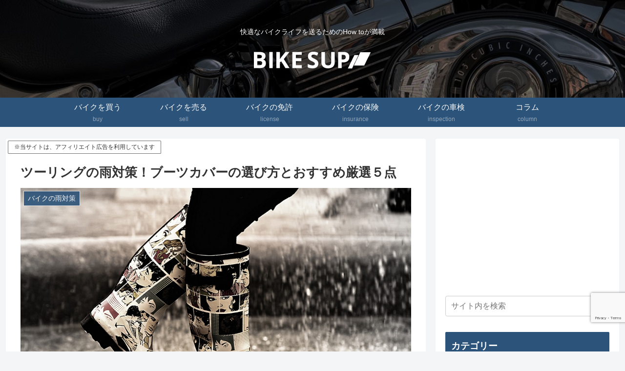

--- FILE ---
content_type: text/html; charset=utf-8
request_url: https://www.google.com/recaptcha/api2/anchor?ar=1&k=6Lfgh1EaAAAAAPljgPRiybUYjg_VnRHRkU62DDvO&co=aHR0cHM6Ly9iaWtlLXN1cC5jb206NDQz&hl=en&v=PoyoqOPhxBO7pBk68S4YbpHZ&size=invisible&anchor-ms=20000&execute-ms=30000&cb=t7c8mvyu5q3v
body_size: 48485
content:
<!DOCTYPE HTML><html dir="ltr" lang="en"><head><meta http-equiv="Content-Type" content="text/html; charset=UTF-8">
<meta http-equiv="X-UA-Compatible" content="IE=edge">
<title>reCAPTCHA</title>
<style type="text/css">
/* cyrillic-ext */
@font-face {
  font-family: 'Roboto';
  font-style: normal;
  font-weight: 400;
  font-stretch: 100%;
  src: url(//fonts.gstatic.com/s/roboto/v48/KFO7CnqEu92Fr1ME7kSn66aGLdTylUAMa3GUBHMdazTgWw.woff2) format('woff2');
  unicode-range: U+0460-052F, U+1C80-1C8A, U+20B4, U+2DE0-2DFF, U+A640-A69F, U+FE2E-FE2F;
}
/* cyrillic */
@font-face {
  font-family: 'Roboto';
  font-style: normal;
  font-weight: 400;
  font-stretch: 100%;
  src: url(//fonts.gstatic.com/s/roboto/v48/KFO7CnqEu92Fr1ME7kSn66aGLdTylUAMa3iUBHMdazTgWw.woff2) format('woff2');
  unicode-range: U+0301, U+0400-045F, U+0490-0491, U+04B0-04B1, U+2116;
}
/* greek-ext */
@font-face {
  font-family: 'Roboto';
  font-style: normal;
  font-weight: 400;
  font-stretch: 100%;
  src: url(//fonts.gstatic.com/s/roboto/v48/KFO7CnqEu92Fr1ME7kSn66aGLdTylUAMa3CUBHMdazTgWw.woff2) format('woff2');
  unicode-range: U+1F00-1FFF;
}
/* greek */
@font-face {
  font-family: 'Roboto';
  font-style: normal;
  font-weight: 400;
  font-stretch: 100%;
  src: url(//fonts.gstatic.com/s/roboto/v48/KFO7CnqEu92Fr1ME7kSn66aGLdTylUAMa3-UBHMdazTgWw.woff2) format('woff2');
  unicode-range: U+0370-0377, U+037A-037F, U+0384-038A, U+038C, U+038E-03A1, U+03A3-03FF;
}
/* math */
@font-face {
  font-family: 'Roboto';
  font-style: normal;
  font-weight: 400;
  font-stretch: 100%;
  src: url(//fonts.gstatic.com/s/roboto/v48/KFO7CnqEu92Fr1ME7kSn66aGLdTylUAMawCUBHMdazTgWw.woff2) format('woff2');
  unicode-range: U+0302-0303, U+0305, U+0307-0308, U+0310, U+0312, U+0315, U+031A, U+0326-0327, U+032C, U+032F-0330, U+0332-0333, U+0338, U+033A, U+0346, U+034D, U+0391-03A1, U+03A3-03A9, U+03B1-03C9, U+03D1, U+03D5-03D6, U+03F0-03F1, U+03F4-03F5, U+2016-2017, U+2034-2038, U+203C, U+2040, U+2043, U+2047, U+2050, U+2057, U+205F, U+2070-2071, U+2074-208E, U+2090-209C, U+20D0-20DC, U+20E1, U+20E5-20EF, U+2100-2112, U+2114-2115, U+2117-2121, U+2123-214F, U+2190, U+2192, U+2194-21AE, U+21B0-21E5, U+21F1-21F2, U+21F4-2211, U+2213-2214, U+2216-22FF, U+2308-230B, U+2310, U+2319, U+231C-2321, U+2336-237A, U+237C, U+2395, U+239B-23B7, U+23D0, U+23DC-23E1, U+2474-2475, U+25AF, U+25B3, U+25B7, U+25BD, U+25C1, U+25CA, U+25CC, U+25FB, U+266D-266F, U+27C0-27FF, U+2900-2AFF, U+2B0E-2B11, U+2B30-2B4C, U+2BFE, U+3030, U+FF5B, U+FF5D, U+1D400-1D7FF, U+1EE00-1EEFF;
}
/* symbols */
@font-face {
  font-family: 'Roboto';
  font-style: normal;
  font-weight: 400;
  font-stretch: 100%;
  src: url(//fonts.gstatic.com/s/roboto/v48/KFO7CnqEu92Fr1ME7kSn66aGLdTylUAMaxKUBHMdazTgWw.woff2) format('woff2');
  unicode-range: U+0001-000C, U+000E-001F, U+007F-009F, U+20DD-20E0, U+20E2-20E4, U+2150-218F, U+2190, U+2192, U+2194-2199, U+21AF, U+21E6-21F0, U+21F3, U+2218-2219, U+2299, U+22C4-22C6, U+2300-243F, U+2440-244A, U+2460-24FF, U+25A0-27BF, U+2800-28FF, U+2921-2922, U+2981, U+29BF, U+29EB, U+2B00-2BFF, U+4DC0-4DFF, U+FFF9-FFFB, U+10140-1018E, U+10190-1019C, U+101A0, U+101D0-101FD, U+102E0-102FB, U+10E60-10E7E, U+1D2C0-1D2D3, U+1D2E0-1D37F, U+1F000-1F0FF, U+1F100-1F1AD, U+1F1E6-1F1FF, U+1F30D-1F30F, U+1F315, U+1F31C, U+1F31E, U+1F320-1F32C, U+1F336, U+1F378, U+1F37D, U+1F382, U+1F393-1F39F, U+1F3A7-1F3A8, U+1F3AC-1F3AF, U+1F3C2, U+1F3C4-1F3C6, U+1F3CA-1F3CE, U+1F3D4-1F3E0, U+1F3ED, U+1F3F1-1F3F3, U+1F3F5-1F3F7, U+1F408, U+1F415, U+1F41F, U+1F426, U+1F43F, U+1F441-1F442, U+1F444, U+1F446-1F449, U+1F44C-1F44E, U+1F453, U+1F46A, U+1F47D, U+1F4A3, U+1F4B0, U+1F4B3, U+1F4B9, U+1F4BB, U+1F4BF, U+1F4C8-1F4CB, U+1F4D6, U+1F4DA, U+1F4DF, U+1F4E3-1F4E6, U+1F4EA-1F4ED, U+1F4F7, U+1F4F9-1F4FB, U+1F4FD-1F4FE, U+1F503, U+1F507-1F50B, U+1F50D, U+1F512-1F513, U+1F53E-1F54A, U+1F54F-1F5FA, U+1F610, U+1F650-1F67F, U+1F687, U+1F68D, U+1F691, U+1F694, U+1F698, U+1F6AD, U+1F6B2, U+1F6B9-1F6BA, U+1F6BC, U+1F6C6-1F6CF, U+1F6D3-1F6D7, U+1F6E0-1F6EA, U+1F6F0-1F6F3, U+1F6F7-1F6FC, U+1F700-1F7FF, U+1F800-1F80B, U+1F810-1F847, U+1F850-1F859, U+1F860-1F887, U+1F890-1F8AD, U+1F8B0-1F8BB, U+1F8C0-1F8C1, U+1F900-1F90B, U+1F93B, U+1F946, U+1F984, U+1F996, U+1F9E9, U+1FA00-1FA6F, U+1FA70-1FA7C, U+1FA80-1FA89, U+1FA8F-1FAC6, U+1FACE-1FADC, U+1FADF-1FAE9, U+1FAF0-1FAF8, U+1FB00-1FBFF;
}
/* vietnamese */
@font-face {
  font-family: 'Roboto';
  font-style: normal;
  font-weight: 400;
  font-stretch: 100%;
  src: url(//fonts.gstatic.com/s/roboto/v48/KFO7CnqEu92Fr1ME7kSn66aGLdTylUAMa3OUBHMdazTgWw.woff2) format('woff2');
  unicode-range: U+0102-0103, U+0110-0111, U+0128-0129, U+0168-0169, U+01A0-01A1, U+01AF-01B0, U+0300-0301, U+0303-0304, U+0308-0309, U+0323, U+0329, U+1EA0-1EF9, U+20AB;
}
/* latin-ext */
@font-face {
  font-family: 'Roboto';
  font-style: normal;
  font-weight: 400;
  font-stretch: 100%;
  src: url(//fonts.gstatic.com/s/roboto/v48/KFO7CnqEu92Fr1ME7kSn66aGLdTylUAMa3KUBHMdazTgWw.woff2) format('woff2');
  unicode-range: U+0100-02BA, U+02BD-02C5, U+02C7-02CC, U+02CE-02D7, U+02DD-02FF, U+0304, U+0308, U+0329, U+1D00-1DBF, U+1E00-1E9F, U+1EF2-1EFF, U+2020, U+20A0-20AB, U+20AD-20C0, U+2113, U+2C60-2C7F, U+A720-A7FF;
}
/* latin */
@font-face {
  font-family: 'Roboto';
  font-style: normal;
  font-weight: 400;
  font-stretch: 100%;
  src: url(//fonts.gstatic.com/s/roboto/v48/KFO7CnqEu92Fr1ME7kSn66aGLdTylUAMa3yUBHMdazQ.woff2) format('woff2');
  unicode-range: U+0000-00FF, U+0131, U+0152-0153, U+02BB-02BC, U+02C6, U+02DA, U+02DC, U+0304, U+0308, U+0329, U+2000-206F, U+20AC, U+2122, U+2191, U+2193, U+2212, U+2215, U+FEFF, U+FFFD;
}
/* cyrillic-ext */
@font-face {
  font-family: 'Roboto';
  font-style: normal;
  font-weight: 500;
  font-stretch: 100%;
  src: url(//fonts.gstatic.com/s/roboto/v48/KFO7CnqEu92Fr1ME7kSn66aGLdTylUAMa3GUBHMdazTgWw.woff2) format('woff2');
  unicode-range: U+0460-052F, U+1C80-1C8A, U+20B4, U+2DE0-2DFF, U+A640-A69F, U+FE2E-FE2F;
}
/* cyrillic */
@font-face {
  font-family: 'Roboto';
  font-style: normal;
  font-weight: 500;
  font-stretch: 100%;
  src: url(//fonts.gstatic.com/s/roboto/v48/KFO7CnqEu92Fr1ME7kSn66aGLdTylUAMa3iUBHMdazTgWw.woff2) format('woff2');
  unicode-range: U+0301, U+0400-045F, U+0490-0491, U+04B0-04B1, U+2116;
}
/* greek-ext */
@font-face {
  font-family: 'Roboto';
  font-style: normal;
  font-weight: 500;
  font-stretch: 100%;
  src: url(//fonts.gstatic.com/s/roboto/v48/KFO7CnqEu92Fr1ME7kSn66aGLdTylUAMa3CUBHMdazTgWw.woff2) format('woff2');
  unicode-range: U+1F00-1FFF;
}
/* greek */
@font-face {
  font-family: 'Roboto';
  font-style: normal;
  font-weight: 500;
  font-stretch: 100%;
  src: url(//fonts.gstatic.com/s/roboto/v48/KFO7CnqEu92Fr1ME7kSn66aGLdTylUAMa3-UBHMdazTgWw.woff2) format('woff2');
  unicode-range: U+0370-0377, U+037A-037F, U+0384-038A, U+038C, U+038E-03A1, U+03A3-03FF;
}
/* math */
@font-face {
  font-family: 'Roboto';
  font-style: normal;
  font-weight: 500;
  font-stretch: 100%;
  src: url(//fonts.gstatic.com/s/roboto/v48/KFO7CnqEu92Fr1ME7kSn66aGLdTylUAMawCUBHMdazTgWw.woff2) format('woff2');
  unicode-range: U+0302-0303, U+0305, U+0307-0308, U+0310, U+0312, U+0315, U+031A, U+0326-0327, U+032C, U+032F-0330, U+0332-0333, U+0338, U+033A, U+0346, U+034D, U+0391-03A1, U+03A3-03A9, U+03B1-03C9, U+03D1, U+03D5-03D6, U+03F0-03F1, U+03F4-03F5, U+2016-2017, U+2034-2038, U+203C, U+2040, U+2043, U+2047, U+2050, U+2057, U+205F, U+2070-2071, U+2074-208E, U+2090-209C, U+20D0-20DC, U+20E1, U+20E5-20EF, U+2100-2112, U+2114-2115, U+2117-2121, U+2123-214F, U+2190, U+2192, U+2194-21AE, U+21B0-21E5, U+21F1-21F2, U+21F4-2211, U+2213-2214, U+2216-22FF, U+2308-230B, U+2310, U+2319, U+231C-2321, U+2336-237A, U+237C, U+2395, U+239B-23B7, U+23D0, U+23DC-23E1, U+2474-2475, U+25AF, U+25B3, U+25B7, U+25BD, U+25C1, U+25CA, U+25CC, U+25FB, U+266D-266F, U+27C0-27FF, U+2900-2AFF, U+2B0E-2B11, U+2B30-2B4C, U+2BFE, U+3030, U+FF5B, U+FF5D, U+1D400-1D7FF, U+1EE00-1EEFF;
}
/* symbols */
@font-face {
  font-family: 'Roboto';
  font-style: normal;
  font-weight: 500;
  font-stretch: 100%;
  src: url(//fonts.gstatic.com/s/roboto/v48/KFO7CnqEu92Fr1ME7kSn66aGLdTylUAMaxKUBHMdazTgWw.woff2) format('woff2');
  unicode-range: U+0001-000C, U+000E-001F, U+007F-009F, U+20DD-20E0, U+20E2-20E4, U+2150-218F, U+2190, U+2192, U+2194-2199, U+21AF, U+21E6-21F0, U+21F3, U+2218-2219, U+2299, U+22C4-22C6, U+2300-243F, U+2440-244A, U+2460-24FF, U+25A0-27BF, U+2800-28FF, U+2921-2922, U+2981, U+29BF, U+29EB, U+2B00-2BFF, U+4DC0-4DFF, U+FFF9-FFFB, U+10140-1018E, U+10190-1019C, U+101A0, U+101D0-101FD, U+102E0-102FB, U+10E60-10E7E, U+1D2C0-1D2D3, U+1D2E0-1D37F, U+1F000-1F0FF, U+1F100-1F1AD, U+1F1E6-1F1FF, U+1F30D-1F30F, U+1F315, U+1F31C, U+1F31E, U+1F320-1F32C, U+1F336, U+1F378, U+1F37D, U+1F382, U+1F393-1F39F, U+1F3A7-1F3A8, U+1F3AC-1F3AF, U+1F3C2, U+1F3C4-1F3C6, U+1F3CA-1F3CE, U+1F3D4-1F3E0, U+1F3ED, U+1F3F1-1F3F3, U+1F3F5-1F3F7, U+1F408, U+1F415, U+1F41F, U+1F426, U+1F43F, U+1F441-1F442, U+1F444, U+1F446-1F449, U+1F44C-1F44E, U+1F453, U+1F46A, U+1F47D, U+1F4A3, U+1F4B0, U+1F4B3, U+1F4B9, U+1F4BB, U+1F4BF, U+1F4C8-1F4CB, U+1F4D6, U+1F4DA, U+1F4DF, U+1F4E3-1F4E6, U+1F4EA-1F4ED, U+1F4F7, U+1F4F9-1F4FB, U+1F4FD-1F4FE, U+1F503, U+1F507-1F50B, U+1F50D, U+1F512-1F513, U+1F53E-1F54A, U+1F54F-1F5FA, U+1F610, U+1F650-1F67F, U+1F687, U+1F68D, U+1F691, U+1F694, U+1F698, U+1F6AD, U+1F6B2, U+1F6B9-1F6BA, U+1F6BC, U+1F6C6-1F6CF, U+1F6D3-1F6D7, U+1F6E0-1F6EA, U+1F6F0-1F6F3, U+1F6F7-1F6FC, U+1F700-1F7FF, U+1F800-1F80B, U+1F810-1F847, U+1F850-1F859, U+1F860-1F887, U+1F890-1F8AD, U+1F8B0-1F8BB, U+1F8C0-1F8C1, U+1F900-1F90B, U+1F93B, U+1F946, U+1F984, U+1F996, U+1F9E9, U+1FA00-1FA6F, U+1FA70-1FA7C, U+1FA80-1FA89, U+1FA8F-1FAC6, U+1FACE-1FADC, U+1FADF-1FAE9, U+1FAF0-1FAF8, U+1FB00-1FBFF;
}
/* vietnamese */
@font-face {
  font-family: 'Roboto';
  font-style: normal;
  font-weight: 500;
  font-stretch: 100%;
  src: url(//fonts.gstatic.com/s/roboto/v48/KFO7CnqEu92Fr1ME7kSn66aGLdTylUAMa3OUBHMdazTgWw.woff2) format('woff2');
  unicode-range: U+0102-0103, U+0110-0111, U+0128-0129, U+0168-0169, U+01A0-01A1, U+01AF-01B0, U+0300-0301, U+0303-0304, U+0308-0309, U+0323, U+0329, U+1EA0-1EF9, U+20AB;
}
/* latin-ext */
@font-face {
  font-family: 'Roboto';
  font-style: normal;
  font-weight: 500;
  font-stretch: 100%;
  src: url(//fonts.gstatic.com/s/roboto/v48/KFO7CnqEu92Fr1ME7kSn66aGLdTylUAMa3KUBHMdazTgWw.woff2) format('woff2');
  unicode-range: U+0100-02BA, U+02BD-02C5, U+02C7-02CC, U+02CE-02D7, U+02DD-02FF, U+0304, U+0308, U+0329, U+1D00-1DBF, U+1E00-1E9F, U+1EF2-1EFF, U+2020, U+20A0-20AB, U+20AD-20C0, U+2113, U+2C60-2C7F, U+A720-A7FF;
}
/* latin */
@font-face {
  font-family: 'Roboto';
  font-style: normal;
  font-weight: 500;
  font-stretch: 100%;
  src: url(//fonts.gstatic.com/s/roboto/v48/KFO7CnqEu92Fr1ME7kSn66aGLdTylUAMa3yUBHMdazQ.woff2) format('woff2');
  unicode-range: U+0000-00FF, U+0131, U+0152-0153, U+02BB-02BC, U+02C6, U+02DA, U+02DC, U+0304, U+0308, U+0329, U+2000-206F, U+20AC, U+2122, U+2191, U+2193, U+2212, U+2215, U+FEFF, U+FFFD;
}
/* cyrillic-ext */
@font-face {
  font-family: 'Roboto';
  font-style: normal;
  font-weight: 900;
  font-stretch: 100%;
  src: url(//fonts.gstatic.com/s/roboto/v48/KFO7CnqEu92Fr1ME7kSn66aGLdTylUAMa3GUBHMdazTgWw.woff2) format('woff2');
  unicode-range: U+0460-052F, U+1C80-1C8A, U+20B4, U+2DE0-2DFF, U+A640-A69F, U+FE2E-FE2F;
}
/* cyrillic */
@font-face {
  font-family: 'Roboto';
  font-style: normal;
  font-weight: 900;
  font-stretch: 100%;
  src: url(//fonts.gstatic.com/s/roboto/v48/KFO7CnqEu92Fr1ME7kSn66aGLdTylUAMa3iUBHMdazTgWw.woff2) format('woff2');
  unicode-range: U+0301, U+0400-045F, U+0490-0491, U+04B0-04B1, U+2116;
}
/* greek-ext */
@font-face {
  font-family: 'Roboto';
  font-style: normal;
  font-weight: 900;
  font-stretch: 100%;
  src: url(//fonts.gstatic.com/s/roboto/v48/KFO7CnqEu92Fr1ME7kSn66aGLdTylUAMa3CUBHMdazTgWw.woff2) format('woff2');
  unicode-range: U+1F00-1FFF;
}
/* greek */
@font-face {
  font-family: 'Roboto';
  font-style: normal;
  font-weight: 900;
  font-stretch: 100%;
  src: url(//fonts.gstatic.com/s/roboto/v48/KFO7CnqEu92Fr1ME7kSn66aGLdTylUAMa3-UBHMdazTgWw.woff2) format('woff2');
  unicode-range: U+0370-0377, U+037A-037F, U+0384-038A, U+038C, U+038E-03A1, U+03A3-03FF;
}
/* math */
@font-face {
  font-family: 'Roboto';
  font-style: normal;
  font-weight: 900;
  font-stretch: 100%;
  src: url(//fonts.gstatic.com/s/roboto/v48/KFO7CnqEu92Fr1ME7kSn66aGLdTylUAMawCUBHMdazTgWw.woff2) format('woff2');
  unicode-range: U+0302-0303, U+0305, U+0307-0308, U+0310, U+0312, U+0315, U+031A, U+0326-0327, U+032C, U+032F-0330, U+0332-0333, U+0338, U+033A, U+0346, U+034D, U+0391-03A1, U+03A3-03A9, U+03B1-03C9, U+03D1, U+03D5-03D6, U+03F0-03F1, U+03F4-03F5, U+2016-2017, U+2034-2038, U+203C, U+2040, U+2043, U+2047, U+2050, U+2057, U+205F, U+2070-2071, U+2074-208E, U+2090-209C, U+20D0-20DC, U+20E1, U+20E5-20EF, U+2100-2112, U+2114-2115, U+2117-2121, U+2123-214F, U+2190, U+2192, U+2194-21AE, U+21B0-21E5, U+21F1-21F2, U+21F4-2211, U+2213-2214, U+2216-22FF, U+2308-230B, U+2310, U+2319, U+231C-2321, U+2336-237A, U+237C, U+2395, U+239B-23B7, U+23D0, U+23DC-23E1, U+2474-2475, U+25AF, U+25B3, U+25B7, U+25BD, U+25C1, U+25CA, U+25CC, U+25FB, U+266D-266F, U+27C0-27FF, U+2900-2AFF, U+2B0E-2B11, U+2B30-2B4C, U+2BFE, U+3030, U+FF5B, U+FF5D, U+1D400-1D7FF, U+1EE00-1EEFF;
}
/* symbols */
@font-face {
  font-family: 'Roboto';
  font-style: normal;
  font-weight: 900;
  font-stretch: 100%;
  src: url(//fonts.gstatic.com/s/roboto/v48/KFO7CnqEu92Fr1ME7kSn66aGLdTylUAMaxKUBHMdazTgWw.woff2) format('woff2');
  unicode-range: U+0001-000C, U+000E-001F, U+007F-009F, U+20DD-20E0, U+20E2-20E4, U+2150-218F, U+2190, U+2192, U+2194-2199, U+21AF, U+21E6-21F0, U+21F3, U+2218-2219, U+2299, U+22C4-22C6, U+2300-243F, U+2440-244A, U+2460-24FF, U+25A0-27BF, U+2800-28FF, U+2921-2922, U+2981, U+29BF, U+29EB, U+2B00-2BFF, U+4DC0-4DFF, U+FFF9-FFFB, U+10140-1018E, U+10190-1019C, U+101A0, U+101D0-101FD, U+102E0-102FB, U+10E60-10E7E, U+1D2C0-1D2D3, U+1D2E0-1D37F, U+1F000-1F0FF, U+1F100-1F1AD, U+1F1E6-1F1FF, U+1F30D-1F30F, U+1F315, U+1F31C, U+1F31E, U+1F320-1F32C, U+1F336, U+1F378, U+1F37D, U+1F382, U+1F393-1F39F, U+1F3A7-1F3A8, U+1F3AC-1F3AF, U+1F3C2, U+1F3C4-1F3C6, U+1F3CA-1F3CE, U+1F3D4-1F3E0, U+1F3ED, U+1F3F1-1F3F3, U+1F3F5-1F3F7, U+1F408, U+1F415, U+1F41F, U+1F426, U+1F43F, U+1F441-1F442, U+1F444, U+1F446-1F449, U+1F44C-1F44E, U+1F453, U+1F46A, U+1F47D, U+1F4A3, U+1F4B0, U+1F4B3, U+1F4B9, U+1F4BB, U+1F4BF, U+1F4C8-1F4CB, U+1F4D6, U+1F4DA, U+1F4DF, U+1F4E3-1F4E6, U+1F4EA-1F4ED, U+1F4F7, U+1F4F9-1F4FB, U+1F4FD-1F4FE, U+1F503, U+1F507-1F50B, U+1F50D, U+1F512-1F513, U+1F53E-1F54A, U+1F54F-1F5FA, U+1F610, U+1F650-1F67F, U+1F687, U+1F68D, U+1F691, U+1F694, U+1F698, U+1F6AD, U+1F6B2, U+1F6B9-1F6BA, U+1F6BC, U+1F6C6-1F6CF, U+1F6D3-1F6D7, U+1F6E0-1F6EA, U+1F6F0-1F6F3, U+1F6F7-1F6FC, U+1F700-1F7FF, U+1F800-1F80B, U+1F810-1F847, U+1F850-1F859, U+1F860-1F887, U+1F890-1F8AD, U+1F8B0-1F8BB, U+1F8C0-1F8C1, U+1F900-1F90B, U+1F93B, U+1F946, U+1F984, U+1F996, U+1F9E9, U+1FA00-1FA6F, U+1FA70-1FA7C, U+1FA80-1FA89, U+1FA8F-1FAC6, U+1FACE-1FADC, U+1FADF-1FAE9, U+1FAF0-1FAF8, U+1FB00-1FBFF;
}
/* vietnamese */
@font-face {
  font-family: 'Roboto';
  font-style: normal;
  font-weight: 900;
  font-stretch: 100%;
  src: url(//fonts.gstatic.com/s/roboto/v48/KFO7CnqEu92Fr1ME7kSn66aGLdTylUAMa3OUBHMdazTgWw.woff2) format('woff2');
  unicode-range: U+0102-0103, U+0110-0111, U+0128-0129, U+0168-0169, U+01A0-01A1, U+01AF-01B0, U+0300-0301, U+0303-0304, U+0308-0309, U+0323, U+0329, U+1EA0-1EF9, U+20AB;
}
/* latin-ext */
@font-face {
  font-family: 'Roboto';
  font-style: normal;
  font-weight: 900;
  font-stretch: 100%;
  src: url(//fonts.gstatic.com/s/roboto/v48/KFO7CnqEu92Fr1ME7kSn66aGLdTylUAMa3KUBHMdazTgWw.woff2) format('woff2');
  unicode-range: U+0100-02BA, U+02BD-02C5, U+02C7-02CC, U+02CE-02D7, U+02DD-02FF, U+0304, U+0308, U+0329, U+1D00-1DBF, U+1E00-1E9F, U+1EF2-1EFF, U+2020, U+20A0-20AB, U+20AD-20C0, U+2113, U+2C60-2C7F, U+A720-A7FF;
}
/* latin */
@font-face {
  font-family: 'Roboto';
  font-style: normal;
  font-weight: 900;
  font-stretch: 100%;
  src: url(//fonts.gstatic.com/s/roboto/v48/KFO7CnqEu92Fr1ME7kSn66aGLdTylUAMa3yUBHMdazQ.woff2) format('woff2');
  unicode-range: U+0000-00FF, U+0131, U+0152-0153, U+02BB-02BC, U+02C6, U+02DA, U+02DC, U+0304, U+0308, U+0329, U+2000-206F, U+20AC, U+2122, U+2191, U+2193, U+2212, U+2215, U+FEFF, U+FFFD;
}

</style>
<link rel="stylesheet" type="text/css" href="https://www.gstatic.com/recaptcha/releases/PoyoqOPhxBO7pBk68S4YbpHZ/styles__ltr.css">
<script nonce="uXRUAiLy1PJzfqeYmGrnyA" type="text/javascript">window['__recaptcha_api'] = 'https://www.google.com/recaptcha/api2/';</script>
<script type="text/javascript" src="https://www.gstatic.com/recaptcha/releases/PoyoqOPhxBO7pBk68S4YbpHZ/recaptcha__en.js" nonce="uXRUAiLy1PJzfqeYmGrnyA">
      
    </script></head>
<body><div id="rc-anchor-alert" class="rc-anchor-alert"></div>
<input type="hidden" id="recaptcha-token" value="[base64]">
<script type="text/javascript" nonce="uXRUAiLy1PJzfqeYmGrnyA">
      recaptcha.anchor.Main.init("[\x22ainput\x22,[\x22bgdata\x22,\x22\x22,\[base64]/[base64]/[base64]/[base64]/[base64]/[base64]/KGcoTywyNTMsTy5PKSxVRyhPLEMpKTpnKE8sMjUzLEMpLE8pKSxsKSksTykpfSxieT1mdW5jdGlvbihDLE8sdSxsKXtmb3IobD0odT1SKEMpLDApO08+MDtPLS0pbD1sPDw4fFooQyk7ZyhDLHUsbCl9LFVHPWZ1bmN0aW9uKEMsTyl7Qy5pLmxlbmd0aD4xMDQ/[base64]/[base64]/[base64]/[base64]/[base64]/[base64]/[base64]\\u003d\x22,\[base64]\\u003d\x22,\x22w5rCpcOwCsK4w6TCsyXCpB/CrG8XeMKbXiE4w4vClQpYUcO2wprCm2LDvRoSwrN6woAXF0HCoE7DuUHDgjPDi1LDrQXCtMO+wrcpw7ZQw6XCtn1KwptJwqXCunXCj8KDw57DosO/[base64]/Ch8KjTsKrw7nCkcK+KcK6wprCsMOCQMOYY8KIw4jDkMOJwo0iw5cvwoXDpn0DwqjCnQTDlsKVwqJYw6jCrMOSXXzCmMOxGTfDl2vCq8KwPDPCgMOTw4XDrlQIwpxvw7FrIsK1AGRVfiUhw6djwrPDkwU/[base64]/w7tTw4pKOCYDw4zDiMKyS8OAXMKXwqhpwrnDn0vDksKuHAzDpwzCoMO+w6VhBDrDg0Niwo4Rw6U6HlzDosOUw7J/InvCtMK/QBfDplwYwpnCuiLCp3/DngsowoTDuQvDrD99EGhiw6bCjC/CvsKDaQNgQsOVDVXCncO/w6XDjRzCncKmfnlPw6JrwplLXRfCnjHDncO0w5Q7w6bChzvDgAhxwpfDgwl7FHgwwqAVworDoMORw4M2w5dzYcOMekAyPQJvQmnCu8Kew6oPwoIIw57DhsOnFsKqb8KePV/Cu2HDjcOffw0dOXxew4duBW7Dm8KMQ8K/wojDt0rCncK4wpnDkcKDwp3Dnz7CicKTQEzDicKjwo7DsMKww4rDncOrNi7CkG7DhMOFw7HCj8OZccKCw4DDu0gUPBM9SMO2f2t8DcO4KMOdFEt/wqbCs8OyUMKfQUoAwqbDgEM/wpMCCsKUwpTCu30Mw4k6AMKNw6vCucOMw5/CjMKPAsK5UwZEMQPDpsO7w5g+wo9jaWczw6rDjX7DgsK+w5zChMO0wqjCoMOYwokAfMKBRg/Cl1rDhMOXwr9aBcKvK3bCtCfDusORw5jDmsKhXSfCh8KzFT3CrlQjRMOAwovDmcKRw5owA1dbV2fCtsKMw4Q4QsOzJnnDtsKrSGjCscO5w5p2VsKJIMK8Y8KOKsKrwrRPwr/Cuh4Lwp17w6vDkTRBw7vCm0wmwonDk1FBDsO8wphDw6HDu37CpG0pwqfCh8OFw7jCs8KTw7pcMFtUWm/CiBB7ecK1eUzDl8OZVzIqXMKfwpEpOREIX8OKw6zDmjTDnsK2bcOzeMOjD8KKw4YvaQIMeQ8ZUTBPwonDo3kdDnJwwrxFw5g3w6vDuRgEbRRADVXDh8K/w75zewM0DsOhwoXDphLDmcOdPE/DuCdSPRFpwo7CmBAewoExTHLCpsO8woLCnEzDmS/DtQM7wrHDhsKHw5IVw6FkRBvCr8KmwrfDp8OIccOwNsOtw5Fkw74OXzzCncKZwpnCgAQFfHHCtsK3SMOuwr5KwpfCkXhxQ8O/FMKPTnXCnEJfGkrDn1DDrsOmw4o6QsKbYsKPw7lvIsKED8ONw4LDrVbCi8OUw4IKSsOTZw8uOsOpw6/CksOgw5TClgBcw6Q4wrvCj0orGhB5w6LCsizDqGElYGFbNC9dw5PDuyNQPCZ/cMKDw4gFw6rClMOIZsOvw6BwDMKFJsK4bHVbw4fDmiDDqsKKwpnCmibDiGvDiGw9ah0TeEocDcKywp5Gw4taCxYsw6fDpx0bw6zCi0h6wpMdABXCikUlw5/Cl8O4w75CEVrCl2bDrsOdHsKowrPDhGs+I8K+wrbDosKtK2EmwpDCpsOxTMORwpvDqgrDjU8YVsK+wp3DuMO1YsKUwrVQw4AeJ0/CqsK3ETw/Px7CogfDo8KNwoTCl8O7w5LCs8OxWsKtwqjDvUfCnQ3Dhl8xwqvDocKGdMK1EMKgEkIDwpg0wqQibg7Dgw9UwpzCrTDChWoowoXChzrDnkVGw4LDh2YMw5AKw7bDhDbCnDktw7DClmNLPkNpc3rDrD9hOsOYTh/CjcK+WsOOwr5vCMKvwqzCoMOew6bCsBfCh2wsGmEScGt8w7/Dmw0YZjLCjStqwqLCk8Khw5tAF8K8wqTCr19yXcKyFG7CiVXCqx0rwqPCucO9OAhJwprDgmzDpMKOH8KNw4ZKw6cnwopeSMK7BcO/[base64]/JC9+w73CisKmw7PCkwnCqD7CkkzCp0TCvSNRV8OsA3FxC8KpwojDtAcew4bCpQ7DhsKpJsKXPnPDr8Kaw5rCmzTDjzUAw5zCuRIndWV1wqNILsO7MMKpw4jCt0TCu0bCnsK/[base64]/w4hIawEkw65ww4HDgsK6wojDl8Klwr86w5pbT2zDgMK0w5HDrlTClcOnRMKgw47Ct8KCc8KfNMOAcibCosKTS1nChMKcFsOqNX3DtsO1NMOaw44KAsKLw5vCty5swr87PRAYwqjCs1DDtcO/w67DgMK1H1xTwr7DrsOtwq/[base64]/GHzDoiDCrWnCilPCs8OqDybDvMOBQcKsw6ElXMO0Lg/DqsKiHQkCcsKoFS9Gw4pFRMK8YjbDiMOWwqnChAFJBMKJQTsSwr9Ew7XClMOwMsKKZsOSw55iwprDqMKLw4XCpyIQDcOVw7lfwq/DrAIZw4fCjmHCrMK/[base64]/[base64]/WMKDw4HDmSc+C8OqwofCvhJ8P8O0w5okw4sTwrLDjQbCtDtyMcKCw64sw6Flw7F2f8KwcTrChcOow5xOc8O2bMKIEBjDhsKacEIBw7gfwojCoMKYVnHCm8OjcMODXsKLW8OUb8K5K8OhwpPCiApBwp17U8OyEMKRwrpDw7RwQ8KkTMKRRMOwIsKiw50/[base64]/HSPDtjfCmsObw7zDjMK0w7xrXkBEwrHDrTzCgsK0WyFSwoTChsKow5MabFwWw77CmgXCrcOKw45zasKXH8KbwrLDtynDgcOrwr8DwrI7EsKqw6Y/TsKVwofCssKfwpTCuG7DmcKEwphkwqhIwp1NfsOcw51awpPDiSx4X2jDhsOyw6A5WwMXw7bDoDLCvsO8w4IEw47CthDDig8/U3XDhwrDnG50GnjDvhTCisKnwpjCisKmw6MqYsK5e8Ohw6jCji3Cv0TDmSPDjD/CuXLCn8ODw5VbwqBVw45hZifCrMOCwrDDucKiw4fCiH/DjcK4w6ZOPhsrwqkgwoEzZhzCnMOuw7YuwrYmMxPDm8O7YMKzc3kpwrcLNGrChcKPwq/[base64]/CrHXDtsO0BE3Ci8KUKcKHMMOSw7/DhyNSJMKowpbDnsKNO8ONwrsXw7/CmxIEw6g5c8KUwqbCucOeZsOXaErCkW8SXCFWEALDgTjChMKvW3g2wpXDuHh5wp/DlcKow7bDp8O4BkrDuzPCti3CrE5oAMKEIwxlw7HCt8OCHsKBO04PSMKQw7oVw5/DnMOYeMKyKmnDgwvChMKbNsO1JsKww5sQw5vClhgIf8K4w445woZUwohzw4B0w5IIw7nDgcKsQnrDp0ljbQ/DlEzCkD4rVWAqwo8ww5DDvsOxwp4IDcKWGEdkPsOiGsKSesKjw4BAwrFUS8O3W1phwrfCvMOrwrPCoT54cUPCs0Ekf8KmNUvCq0jDoiLCh8Kze8Oew57Cg8OQeMOnXmzCs8OlwpxQw4UNZMOTwr/DgzrCn8KrTAhMwpQ5wpTDjAfCqxjDoGwSwrNQIhLCosOjwqLDl8KQVcOCwpXCuT/Dphl9fxzCljItMx5/[base64]/Cm8Opw4lMw7/[base64]/Cnz7DpFohwrFLwrp4w5zCjyPDsRTCtsO4PHvConTCs8KYL8KGNCtvCiTDq2ctw4/CkMKxw6DDlMOOw6bDsjfCrkfDoFfDvxnDosKAQMKcwr4kwpZfb21bwo/[base64]/DocKdN8OGfcKpQioBw609woPDicOTwrJUMsOWwowYVcOew5cXwpYxfRMTw5/[base64]/CiDxjR8KUw5PCkcORwpfDnMOVZcOjwofDtMOsw53DkyljecOgMzrDicKVw7RTw77DpsOOPMKDazXDoAnClExDw6fClcKzwqFPcU0SPsKHGEzCt8OgwoTCpntlX8OpVGbDtipDw73CtMKqaQLDi2xfw6rCvCjChjZ5DlLChDUMA0UnI8KWw7bCgQjCiMKYQj9bwpd/wrbDpEMEQcOePjjDonYdw6HDqH8ibcOwwoTCkT5FXCXClcKnCxU3UFrDo3h2w7pNw5IRIUJGwrp/AMOJc8KlGhY3JmB+w4HDksKqdWjDinYqZ3fCumFnHMKAG8K6wpNsX2oxw74Aw4DCgBzChcK6wqtjVkzDqsK5eXDCrQACw5tSHhxGFShxwpDDg8OHw5/[base64]/CqQkNDjjCq8OgRCgwwpNjwr1kwq/[base64]/w51Gw5PDvcKFLcK4SgEHNMKEwpw4O1oTfV/Di8Ogw60hw4DDqCTDkBYUUWp5wqBkworDtsOiwqEWwpTCrCrCsMKkMMOtw7rCi8OQdCrCpCvDnMOaw68jRj4xw7oMwpguw4HCn3DDnC8JA8KDRA5Qw7bChzHCrsK0MMKvIcKqAsKgw7XCocKow5JfGxx3w4bDjsOvw67Dn8K5w4k1Y8KTZ8KFw7B8w5/[base64]/DgChzbG4tAcOFw7k5w63Cn3LDuQzDq8O3wrjDkj/[base64]/Cm0YnWMOew6NXwrHDtzJYw7rClT8qScKXXcKUH8O/C8OGN2zDhwd6w7rCrxHDqTJYZcKUw5oKwpPCvsOnWsOSJlHDssOpZcObU8Kmw57Ds8KhLE5Mc8Ozw5bConDCk3QDwpIoaMKnwr7CsMKqNxcOM8O9w4nDsDc0Z8K0wrTDo0PCq8Osw5xyJ3MBwqzDg1HCvcONw7x4wpHDuMK/[base64]/DtGfCqWjCrWDCmcOMCMOkwonCs8K1wrvDuMOZwq3DiBd8dsO/R27CrTAnw4bDr2V5w7Y/[base64]/CrMKwYMObG8Ofwr89fMOhw7Z4GsKiwoIHPRoUD3ccb2E0V8O5HlbCrh7CigoewrxuwpzCj8OpL00swoVhZMK1wq/Dl8Kyw7DCkMO9w6/Dl8OSEMKsw7otwpXCllTCmcOfbMOPbMOAUwHDuhFOw78Jc8OBwqrCu25Twrg7GMK/ED3DgMOFw45Rwo3CgGsIw47DpV1Yw6LDhDItwqEFw6d8CDbClMO+DsOZw5d/wo/ChcO/w7LDgnrDksOqTcKAw67DqsK5WMO5wrPCkULDrsOzOmrDikUGWsOdwpbCqMKgLRlew6VbwrAiM1IaaMOHwrDDmcKHwq7CklXCnMOYw5RFDjbCocKSQcKCwp/Cli0fwrrCucOVwrwyCMOPwqNRbsKjODvCu8OEBx7DnWzCoi7ClgzDscOdw5c3w6rDtBZIPiQaw5LDiEnDizolOWUwD8OKesKERFjDoMOHF0cbID/Dv2fDvMO3w6MnwrbDqMKgw7Enw5ktw7jCsw7DtMKqYXHCrHzCrkI+w4rDgMKew4p/[base64]/Co8OeXcOLw58qw6Apw4J8w54dPMOeRwIQwqlrw4XCgsONUGwfw4DCuzY9AsK8w4DCi8Ocw7APQG3CnsKhYMOSGRvDqgzDj0vClcK4FjjDri3CrwnDlMOaworCnG01UVYufHFZVMKTO8K2w5rDvz7DgVALw4fCnERHPX3Dsi7DksKbwobDgXQ4VsKlwr4ow7syw7/Dk8KKwrNCZsOoIjYiwqJhw4bCqcO6eTJxFyUcw7ZawqIFwp/CpGnCtsOOwoguIsK7worChUjCsRrDtcKIYkzDth05BjzDgMOCcig8OgLDscOECBRkVcO1w7NIHcOkw7fCjxHDk1Rww6MgY0Riw6s8Wn/DjXfCtCrDg8O6w6vChCUwJFvCilYew6DCpMK2f0tvHE3DihUoesKpwrHCpErCtxnCjMOawqvDtRvDiVnCgMOkwofCp8KyasO9wr0pGWsHeGTCi1zDpmtew4jCuMO9WABkEcOYwpHCo2/[base64]/[base64]/DvcOcfGnDlcKbwoZoYcKZw5wTwpTDtFXCpcOjOQhrO3UtZcKbH2IEw5/DkD/DuCnDn27ClMOuwpjCmlBmeywzwpjDklFdwoxTw5EuI8KjZljDksKeacKawrVIacOaw6bCgMKjfz/Ck8OYwqtfw6XDvcO2ZS4RJsKdwqPDn8K7wpIYJ0RpDRVAwqjCrMKMwofDvMKETMORKsOcwpzDicOQflJswpdNw4N3cHFXw4rCpz/DgiNPdsOPw4tGJQopwrjCucOCG2LDtkkATGBkVsK9P8KFw7rDmMK0wrcCMcKRw7bDpsOsw6kCLXxyX8K9w4UyQcO3XkzCon/DlgIcc8O8wp3DiA8vMH8GwqTCg18OwrPDmm4waX8zDcOaXwhtw6vCqUHDlsKvZMO7w6vCkXpUwqhKUEwAdgrCnsOkw6B4wrHDvsODJVN9b8KDNA/Cn3XDqMKuYFx1FWPCncO2CBJpIxoOw78Ww7/DvBPDtcO1P8OUXU3DtcOnNRTDi8KcI0Azw5TCj0fDj8Ofw4bDgcKswpAsw4LDicOJJQbDnk3CjmkAwoRpwrPCuSxCw6PCoCPCsjF9w5TDmgg0LsKDwovCjn7DrxxpwpAaw7vCisK8w6NBL11zBMK3BMK/[base64]/DhlPCi8KBSRxhwoNdWcOAa8KDwqkZbcKlwpY2w7ByHHcxw68gw6EVecOCNk7Csi7CrzhEw6TDqsK6wp3CmMO6w4DDkgbCs3/DmcKERcOJw4TCgMKsEsKww7bCkTlzwqU/HcKkw70pw6xGwqTCqsOsMMKPwrBEwrwHSgXDhMOzwoTDsjwFwozDs8OmFMOKwqJkwoDDlljDosKkw4HDucKhPgfDrybDjMOhw4k7wrfDp8KEwqNNwoMxDX7DlUzCklvCpsOJOcKvw4wfEhjDjsOtwrtVCDnDpcKmw4LCjw/Cs8OCw7TDgsOwM0JZTsKYKy7Cs8Oiw5YCMcK5w7J1wrUQw5rCk8ODH0XCncKzagg8a8OCw6B3T19BF0LDjX3Dl3oGwqpkwqJ5BzgZLMOUw5dlUw/ClA/[base64]/Co8OkwpDCjcK5LkLDm03DrMO7MMK2w6MmU0g4czHDv0pxwp3DvlhHQsOGwrzCh8OaUAYTwo4iwobDpwrDtmshwr81QMOaAC1/w6jDtlbCihBScDvClTRhDsKJEMOHw4HDuV0YwrdEasOrw7TCkcK+BcK5w4DDtcKnw7QZw6UIYcKRwozCosKqIgFbRcO+S8O4OcO3wppGBnxXw4ovw4wAcD0nACvDqE1kDsKHYXcsVXgMwo5wHsKRw7vCv8OOHBcTwowXKsK/[base64]/DkSrDtm5ceG3Dqz0IPGkww4/CjgDDihrDjVjChcOiwozDusOBMMOFDsOKwqBRR3FgfMK1w5PCucKUQcOzNXFxKMORw4YZw5HDtkRiwrjDtsOiwpg/wrFYw7fCoyzChmjDqkLCi8KZesKSSDp1wonDgVbDmRECeG7CrhvDusONwo7Dr8O5QVxuwqTDvcK3Y2/[base64]/Cph9lwovDk8KnPAMaBRVTw4sEwrHDnVYwVcOYcC4Bw4/ClsOkfcOlGFHChMKMBsK8w53DhsOPExdSQwgPw4DCgk4Vw5XDscKow7nCncOXQBLDnlMvR3QDwpDDjcKlaGllwp/Cg8KQQEo2TMKxPj5qw7gRwqpnA8Oqw6pywqLCsCTChcKDN8OqUQUACx4wR8ONwq1OccOLw6UbwqsdOEM1wqvCsXZMworDgX7DkcKmHcK/wr9hTcKkPMOABcO3worDhShRwqvCnMKsw4M5w7bCisOdw4bClAbChMOUw6k7Li/DisOVZS5oFsOZw4sQw5ESLSlrwosRwr5oXhXDqhE4EsKzSMOXecKhw5wCw5AUw4jDsWpzE2/DsWlMw4xVV3tIDsK5wrXDnwsbOU/Ct3jDo8OEIcObwqPDq8O+dhYTOxlXWTXDgkrCs3vDj1oEw5VrwpVQwpNnDTZoBsOsdRInwrdmDijDlsKxT2/Cv8OST8K2asO8wpXCn8Kjwo8Uw6tLwr8YXsOAUsOqw4nDgMOUwrY5KMKvw5AVwrXCoMOIE8Omwp1mw7EKDl1OBCcvwr7Cr8KSccKvw4EAw5zCnsKDIsOhw7/CvxjCkw/[base64]/QUPDnTNtdBrCnRvDtMO9wo7CqiPCicKAw7TDrU7CgCTCsGAtWsOJF2I/PUDDjSBpcnEYw6nCssO6D3FcdDrCjsKYwoAqI3ItWAvCmsOewp7CrMKLw7XCsgLDgsKSwprCpVZpw5vCgsOewpnCucKVdXzDhsKcwpthw71hwoHDmsO8woJ2w45wFClpEMK+IDHCsSLCnsOTDsO/ccKywo3DnMK8LMOvw5pdBcO1HUHCoDkQw7EnWcK5ccKLbA07wroJNcKmIDPDiMKxNE7Dv8KMAcOjC2PCgl9TESnCgwLCi3tCC8O1f2Rzw5LDkRDCqMOUwoQGw5tZwo7CnsOcw7BfbHHDvcOHwq3DgUfDjsKpW8Kjw5HDi1jCuBvDlcOww7/DsSBQMcK5Pj/CpwXDocO8w5nCvQkbcGTCjGLDosOqVcKWw7LDn3nCuyvCuls3w7bChcOvTErCvmAKZ0/Cm8OXVsKTUH/DhjzDmsOYXsKtGcOqw5nDsV91w5fDpsKrTQQ0w4PDtDXDu2VxwqpIwqLCpFlxMxrCpTXCniA7JHrCiwjDgk3DqirDmxQTFghccU/[base64]/PsKIw7/Dk8KSw7spwo0ZwqlZQUQ0OMKOwqsSWcKiwozDpcKZw750fcKnCyRWwpYlBsKRw4/DgBYowrnDjmoiwoE4wo7Cq8OKwpjCmMOxw7nDlkYzwp/CoiB2LDDCisK5woYPE0F8KGjCkxrCtEdXwrNQwrXDuXw6wrjCjTHDu3rClMKPTwXDulbCmRUibEvCrcKqUUNEw6XDnmLDhxvDmwlpw5/DjsOZwq7DnwF6w6orfsO5KMOyw5TCmcOoSsKETsOIwo/DicKOKsOmKcONBsOtwqXCq8KVw40/w5fDuDokw6Njwr86w4kkwpLDiBHDnx/DqsOow6vCnm03wrbDp8OzIzE8w5bDg2nDlDLChm7CqHVEwqYgw44tw7ICEyJLO3J3LMOzGMO3wp0PwpPCqVZFEBcZw5/CqsOOPMOzSG8nw7vDtcKdw6PChcO4woEswr/CjsKyCsKSw57ChMOYcSciw4zCqlbCuDLDu0nCmhPCsSvCrnEHb2gUwpFkwpPDg1RowoHCmsOywrzDhcOdwqVZwpp7BsOBwrJtL0INw6hkJsOLwp5kw70yL1Iqw7QtVQvDo8OlG2J6wrvDozDDksKgwo/CgsOuwrDCmMKrG8KBBsKkwo06dTt/IH/[base64]/w6tTw7HDtcKsS8Ocw7bDhSHDg8KzFMKrwow/TsKNwpoZwrYOeMOiS8OXVVLCn2jDknvCpcKVZ8O3w7xSfcK4w4METcOtC8OpQzjDvsOcADLCoyzDq8ObbSTCmGVAwrQGwqTCqMO5FyfDlcKgw6t/[base64]/[base64]/Dsj3CqH8LSXcJecK6w5UTN8Ofw5LCisKVw7lgbhBqwqfDnyvCl8KiTHViCVHCmG3DlwwJeU5Qw5vDmXFCXMKsQsKXAiXCjsOew57DsBXCssOqFUzDosKMwph8w7wyOiQWdCrDrsOpP8KCc2l/O8ORw4Fhwr7Dli3DoVkRwrfClsOOXcO5FUDCkzZIw5IGw6/Dr8KBSxjDuXt3OsO3woXDnMOgbsOaw4HCp1HDjzIbUsKlYy1dBcKKVcKUwp4Zw48BwrbCsMKDw5jCtFgyw4jCnHFtZMK3wrt8L8KJMWYLfsOUw7jDp8Ovw5HCpVLCs8Kzw5bDoQPCuHbDphnCjMKHImTCuG/ClTbCqj1MwrJ0woRewr7DijYawqbCvn0Aw57Dky/CoGXCsRvDvMKRw6I0w7nDrMKVJEjCoXfCggJEFX7DrcORwqvCpsO9GMKAw5QYwpnDiTVzw57CtCRrYsKLwpnDmMKlBsKCw4EbwqrDq8OMacK2wrLCpAzCucOQHnldKDJVw5/DrzXCgsK0wrJUwprChMKtwp/DqMKuw60FDjgWwr4jwpBXOiokQsKALXPDmTlLTMORwoQYw69zwqfCsgXCrMKeNETDucKvwo5kw4MIMcOswoHClWhpLMKCw7MYMVfDsFVFw5HDpGDDl8K/B8OUE8OAOcKdw5sewqjDpsOmPsKNw5LCkMKNSSY8w4cewovDv8Ozc8Omwqs6wpPDu8K0wpstBnrCnsKWI8OpG8OwaGVGw7t3VSk7wqvChcKcwoV9YMKIDMOQJsKJwo/DvGjCvW14wpjDlsO0w4vDvQfDmGsrw6cDakLCow9aSMOZw5Z4w6nDu8KrYi4yBcOMLcOGwpHDkMKww6XChMOaDS7DvMOhRcKxw6rDnA7CiMOwAg52wqcOwpzDpMKjw6JzEsKxa3TDq8KKw5LCj33DqcOIecOjwoVzDRUGIQ4rNRF/wp7Dq8KtG3ZJw7nDrRYowppIasO3w4TCqMKsw6DCnmIaUgoKajFvCkhVw6PCmAoNA8KHw7Egw6jCtB9CCsOcEcOOAMKrwrPCkcKEfGVXDQzCnX52FMOpFCDCjCA5w6vDsMOxbcOiw6bDoGrCvMKvwoxCwrU/QMKMw7TDiMOOw69Ow7LDpsKfwqXCgyTCuTbClmDCoMKVw5rDtT7CkMKzwqvCjcKIAmYcw61kw5Bad8KaSz3DkcKGVHHDqMOlC0zCgVzDhMK+BsOCRFUIwojClms2wrIuwrEcwpfClAjDn8KIOMKKw6s2UBY/KsO/RcKEBkzClH1Fw4MsenZ9wq3DqsKCO3zDuErCusK/A0LDkMOsajJSGMK0w6/CrgJOw7DDoMKNwprCjn0rDsOmQBMHeS4Gw6cKclhFB8Kvw4FGO31gS1DChcKtw63Cj8O4w6RhdR0HworCjgLCtwfCg8O7wqQjCsORHHYZw61kO8OJwqgcAsOsw7EfwrbCp3DCssOED8Oyb8KBEMKmYMKFA8OSwrosEyLDqG/[base64]/woUeNh5JD8OSZE9HTyLCgcKrAMOXw4PDjcO2w47DtikgL8KEwrrDuxRYE8Oaw5lQNWzCkhpUWEQow5XDvcO7wq/[base64]/[base64]/DjypFZRJeTkA+fQwjbEvDnydWQsKXw7kJw7PDosO+U8OZw6YcwrtlcUfDjcKDwrdzQC3CkzBwwpDDgsKPFcKIwrZeIsKywrrDtMOGw7zDmRnCusKIw5lSaQrCmMKUbsKpCsKEZRdnJQVCLx/[base64]/DosOpwogKW8KQw5RgH8O1HsOSwrAxY23CpyDDiXHDkV/CiMKGHTjCgRwzw4vCsz/[base64]/DoXR/wqzDrsKgblF/[base64]/Do8OJRMK8w7LDucK4w7PClxzDrRcGPcKAFFfCiXzDuVMdQsK7fywpw4NKD2lWHsObwq/[base64]/KgLChcO4wqV7NcK8UVzDpcOIGUZrwpdyw4bDlxfCrVdMAxPCiMKnI8KDwpMeZih4FQ0aJcO3w5RvIMOzC8KrfW1Kwq3DncKgwpImATnCgBXCgsO2PiNTUcK4IRPCmD/CnWpvCx0sw6vDrcKNw47CmnHDmMKzwo4OAcKDw6XCiGzDgMKMZcKLw6NFHsKzwpnDrA/Dvx/ClcKSwp3CugLDoMKWZcOow7fCpUQaIcKMwrFPa8OiXjtMacKww7E2w7hswr7Dnn8Aw4XDhVROeCYqLcKtCA06Ch7Dl1JNTTNzPA8+QCDDhxTDkRfCpB7ChcKnOTbDljrCqVFZw4HDuS1IwpcXw6TDsW3CqXNdSVHCiEsSwqzDqnzDpsOEW3/[base64]/R2hVJsKVw5hefXsEw5kIwobDs2F7WcO4woAcw6lQGcOPa8KJwrDDusKcQGTCpQzCsV7Cn8OEDMKvw5s/TSXCoDDDusONwoTCisOew7/CrF7CtcOOwo/Dq8O1wqjCqcOANMKUOmAANTHChcOFw5nDlT4RVBxwM8OuGhQZwp/DmTbDmsO/worDh8Kjw7rDrD/CmBkow5XDlRbDlWstw7HDlsKiUsKVw7jDk8O2w5Abwohyw47CjXYgw5EDw79fYMKvwrvDq8OnLsKRwpDClA/CksKtwonDmsKZX1zClsOuwpsxw5lAw7wHw5kCw7DDsArCksKEw4HDmsKgw4HDhsOww45owr/ClhLDlX4rwr7DqzTCicOLBQdiUwnDp1XCgXMWW0dow6rCo8Kgw73Dn8KGKMO7IjsHw5l7w4dvw7TDqMKNw55dDsOeTnZmEMOtw4dsw5IDYy1Ow50jWMO9w5QNwpLCksKMw4powoDCt8OFOcOXFsKOGMK+wozDr8KLwqUDUQEbVWcxKcKww6vDkcK/[base64]/DrcKGw4htwoURFnFNJQfCuWDDtsKhw6UMVEh5wrPDqTHCsURmQVEefcOdwrhmLh9ZKMOBw6PDgsO2WcKIw55gAmc+F8OVw5EwHMKZw5zDkcOQIMOBKCtywoLCknLDhMOLKCTCssOrfUMNw4zDulHDom/DrVAKwrNDw50dw69Dw6fCrC7ChnDDlAJHwqYmw4gvw6fDuMK5wpbCm8OwT1/Dg8OwZzhcw7V9wrJAw4h0w50FKFkDw5PDqsOtw6XClcObwrtsdG5QwqFBcX/CmcOnwqXCj8KewrIMw7wVDwhJBjMuPHd/w7tkwpTCrMKNwo7CiSjDmsKPw6PDh2Jlw7tEw7Jaw5bDvTXDh8KKw4TCvMODw6PCuwhhTsKmXsKtw75VdcKTw6TDlcOrGsOKRMK7wobCv2Erw59Bw7vCncKvDcO0UkXCpsObwo1tw7HDh8K6w73DoXwiw5/Dv8OSw64ZwoXCtktkwqVQGsOxwo/CkMKDJRnCpsOdw4lAGMO3Z8Ohw4TDjS7ClHsowovDlCVJw791SMKAwqEJBMKDNsOGBk9lw4dma8OWdsKsZMKpesOEXcKvb1AQw4lUw4fChcOswrvDnsKeK8OhEsKRVsKyw6bDpUcUTsOJOMKMP8OswqIcw6/Dt1vCvC8YwrtRc2vDvQUNBlzChsKUw5kcwoITU8O6asKsw63CscKTNFjChsOCesOtfCYbFsOrMyRbQsOzw7k8woXDhxfDgUPDvx1ePHMRL8Khwr/DtMOqWGDCp8KJHcKGSsOmw73Chksafz4DwonDp8Oiw5Jnw4jDkhPCqhDCnwIFwrbCuTzChDDCmhodw6kieFJSwpDCmS3Cp8O2woHCnSrDs8KXF8O0OcOnw5QCdzwJwrhvw6kMWw7Cp0TDlnPCjSjCuDXDvcKsMsO1woh1wrrDsB3DjcKswpkuwr/DmsO4V09TDsOHEsKfwrUYwrI/[base64]/[base64]/woQZUSDDvcKmw5Q8Ugtyw5hybwLCkw7CpgbCljlXw6cOfsKPw77Dp09nw7xhDUPCsgbCmcKsQBJbwqNQU8KJw54cYsKzw7YJF1nCt1fDrDJ9wq3DqMKHw6Umw4VROh7DvsO/w7nDsAAmwpnDjSnDtcO2fXEHw5woN8Oow7IuV8KITMO2Q8Khw6jDpMKhw6wpY8KrwrELGgPCsCMJCXrDvxtrVMKBBcOnOywwwot8worDtsO9H8O2w5fCjcOVWMOwL8O1WMK8wpLCjG/[base64]/Chn4BccKwIsKTGcOwcMKcAUrCpRIDNzM7dX/CjhZQwpPDgMKxcMOhw60BZcOEC8KKDcKbdU1tXmR3OTXCsF0owr8nw7nCm0tyK8Ksw5fCpMO5FcKsw6F2C1AQKMOvwozCgyXDui/DlsORZ1UQwr8SwoI1fMK8bW7Ci8Oew6vDgzDCuUNfwpPDkUXDux3CngRHwoDDsMOmwpQ3w7YUOcK+Nn/[base64]/Dpm/CtMOUMcO1XyDCin0yR8Opf8KCw7jCrUEvVcOWwoHCgcKSw5TDnjd7w7h4F8O0w5oXDEnDtwsXO39EwoQuwpcGe8O2KSVwQcKfX2/DjXsVZcOGw70Ew6TCk8OZdMKWw4TCjsKjwqwVO2jCtcODwq/DuXrDo0dbwpYsw4Ixw5/CkVzDt8OHEcKVwrEXS8OvQ8KcwoVeBMO0wrxNw5HDgsKHw6PDq3LCgFt8eMO6w6EiASnCk8KUDMOuXsOeTAcTKQ/CmMO5SDQcYcOWFMONw4Rob3vDqGNMDBFawr53wrMVSMK/Y8Oow7bDvyDCnWpSXm3DrhnDo8KkC8K4YQYbw4t7IhrCuU09wrcWwr/CtMKubhfDrlTDucOfEsKha8OGw7grf8O5JsKzVX7Dvm15N8OQwo3CtQ4Two/Dn8ORbMKefMKpM1QAw7pcw60uw4koBgMLe2jCnzfCjsOMJn0DwpbCm8KxwrfCojx/w6ITwrHDgzzDkD4OwqjDpsOtI8OhHMKNw6F2L8KVw4MQw7nChsK0bgcRSMKpNsOnwpDCknp8w5NuwrzCm0/DqmlHbMK4w6AbwokAO3jDg8K9YADCqydLXMKuT1zCv2LDqEjDmSQRCsKaL8KDw43DlMKCw5PDmMKKTsK8w5XCsh3CiVfDkit+wrdkw41mwoxALcKSw6rDpsOMAsKuwqrChS3DhcKJcMOFwpjCk8Ozw5nDmMKVw6pOwosbw699SATClhfDl04zDMKpFsKJPMK6w6/DtV5SwqpWfyTDlRsdw7ozABzDpcOdwoDDpcKuw4zDnQ4ew6jCscOUI8O2w7p2w5EcE8KWw4d3G8KJwozDlnvCisOQw7PCjRIMEsK6wqppExPDsMKSKELDqMOfMEZobQrCm0/ClGB3w6AjXcKWV8OMw7nCmcOxGHHDo8OvwrXDqsKEwoFYwq5TQ8KVwrTCpsOAwpvDiG/DpMKhLTsoVmvDmcOzwpkHBj82wqzDu1xFYsKvw6gyfMKBanLCkg/CpHfDmnw2CD/DocOywqdpM8OlTzPCoMK4M0JRwpXDmMKFwq/DgVLDpH9Ww40KW8K+fsOuTiUewq3Chi/[base64]/Cl2TDgsOZwp7DsjrDncK0wpJJJgrDnSpNwokaAMO+w6NCwp96KFDDmMO0CMOXwoJHYTszw6PChMOuQivCssO7wqbDg3jCosKYG2ILwpFTw4c6TsORwqhXZFLCnwRcw7gYScOUc2jCsRfCuS/Ck3pYBcKWGMK+c8OlCMOxR8O4wpQsCXArOw3Cg8OaYivDmMK4w6PDug/CocO0w6dYaiDDrkjCmWBkwqkOZsKMZcOWwolmFWISUMOQwpchIcO0Vw7DgGPDhj8jAx9jZMKcwolFYcK/wpFVwrBNw5XCtE56wpBcBQTDg8OxYMOYXAvDv1VpDE3CsUvCt8OnXcO1IToWaSvDosKhwq/Dni/CvxoWwqXCsCHCnMOOw43CrsKcS8Oaw6TDhsO5blczYsKow6bDtx56w5PDrh7DiMOgAnbDk391DW8Sw43CmUXCrsKCw4PDjGhuw5Ivw40qw7Q6KWPCk1TDu8K6wpnDhcKeQ8KmHmhNSA3DqcKfNQbDp3AtwovCqXNNw7VtOVhIXStPwo3CjMKhCTALwpjCoWxCw6Mhwp/CgcOdfAzDsMK+wobDkUPDkxt4w4LCk8KZE8K1wpbCisKKw6ldwpJLLsOJEcKGDMOowp/Ct8KBw5TDq27CjR3DnMO1bsK6w5DCjsKvTMOswq4PXz7Cvz/Dl2hawp3CoUxkwpzDpMKUCMOOIcKQBQnDvTfClsOFHMKIwrxtw6TDtMKlwrLDiEgwGsOyJmTCrUzDjGbDlWLDiFsHwo9AEMKrw6nCnMKpwr9LaGnCulNAa3XDhcO9X8KeUx17w7gIcMO1c8ONwrTCkMOaCQrDrcKYwojDrApEwr/CpMOiFcODUcOxFT3CqsORbsOhdwYhw6sMwqnCt8ObPsOMEsKZwprCvQfClVFAw5bDrALDnQ9PwrjCgDI3w5ZVdmMww6Qrw71MDG/[base64]/CiSJWCsKHwqXDlcOiw51YwoHDlxjDkichCQwZc0rDusO5w4FDRnA4w7XDlcKBwrbCoWHCpcO7Z217wpTDg2EzNMKKwrfDp8OnesO+Q8Opw5/Dv019F2vCjz7DjMORwrTDtV/ClcOTCiXCksOEw74eQWrDlzHCtDPDvgLDvCkqw5HCjm9XdWRHZsKLFRI9UnvCo8K2RCVVRMO4S8OVwr0qwrJqTcKEeHpqwqnCrsKcHB/[base64]/ClcOlAB3DusO1worDoy9CBFrCnsKswphPcMKlwrYswpEXCcO3QwcjDcOjw7RKQWVpwrgxaMOrw7Epwo9YLMO8cx/DusOhw6MDw6/Ct8OKBsKewoFkb8KQZHfDvF7CiXrCo3J1w5MjfhNKfD3CgQcOFsO+wp5Nw7jCtcOBwrnCt3sBC8O7QsOjCCdvUMO2w5M3wq/Cixdewq8QwrBFwoTDgw5oJDNQIcKXwoLDmzfDosKGwovCginCsyfDhUZDw6/DjCRdwrLDgD1bdMOyBmsXNcK2Q8OQKzvDvcK9F8ONw5DDssK+OB13wowLSDVwwqVdw4bCksKRw63DsgzDiMKMw4duE8O0R03Cp8OzUGIiwojCuwDDucKHB8K6B35+AGTDi8Obw4vChE3ChxfCisOxwrIxcMKzwr/CtCLCszYXw4drD8K3w6DDpMKHw5bCo8ODWz3Do8OkNRTCpAt8PcKnw4kNBURgDBMXw6AXw5kwa2A5wp7DpsOXN2vCqQA1T8ODRFTDuMKJVsOXwoZpNnvDucK/X3TCtcOgL0BtZMOkMsOfHMKYw73CjsO3w7lJIMOEC8OCw6YDFUPCiMKxYVjDqDdMwr5tw4xUNSfCpE93w4Y/[base64]/Dkio0w5oNw63Ctht6LMORwpXCncO7wo/DoMO/wptsOsO1wq9LwrTDlTxUV2UNEMKMwpvDhMOLwprClsODMiwzeWQYEMKVwpsWw6Nqwo3Co8OTw5jCnRJ+w5g0wonClsOlw4vClsODIx0mw5YXFRlhwrLDtQJuwqxWwoPCgcKSwrBPGCk7c8Kkw41bwp0LST9EJsOsw7MZemE/eEvChGzDjCQow5PChxnDrsOvPn0wbMKtw7vDmCHColkjCB3CkMONwpMUwphfGsKhwp/DuMKXwq/DucOkwrbCoMK/AsOYwpXClwHCnMKLwpsrZcKsKENcw7/CnMO/w4nClCLDj2NJw7DDl1ECw6Bpw6XChMO7Mg/CkMKaw4NawoDCpkhDAA3CmHPCqsOxw73CtMKoNMKFw7R3HMO0w63CjcORaRTDjgzCnmxWwo7ChwLCo8O8BzZPehDCocKFdsK/fwPCuRjCpsOrwpYywqbCr1HDu2lowrDDu2fCv2jDvcOMSMOPw5DDnF4lEG/DmVlBAsOQe8OJVV4LDGfDplUGYELClT4hw6VTw5fCqsO0ccOewrnCh8O5wrbCjCVpC8K1G3HCtR9gw73Cp8KmLVgneMOawrNiw691KGvDuMOuYcKddx3Cp0LDgMOGw6oNNi8sS1Niw6lzwqZ0wr/DiMKGw4HDiBjCsR1Vb8KAw4cBIxjCoMOxwpdNLhhKwrAUacKOcwbClQczw4TCqCzCv2kYeW4XHmLDqxMrw43Dt8OpBDB/J8KHwr9OXcKgw4fDllFkG28HW8OObcKuwrTDpsOJwos/w6bDsRXDqsKzwrgnw59aw7UbWUzDqQ00w4/CvjLDoMK2CMOnw5h9wqbDuMKETMOdP8O9woVbJ1DCrDouAcK8VsKEO8O4wphTCH3CjcK/[base64]/DtgtOKMKKwqxQw6LCv8KZw6vDn0zCp1A1Gl1oa2UFWcOwBjxdwpLCqsK3C3wdKsOecTtCwoXCscObwpFBwpfDkGTDsX/Ck8KFND7Dk3J6T3FpPgsUwoAiwo/CqFbDo8K2woHCmG9SwpPDpEBUw6jCtHQwABnCuXrDmcKJw7www6bCksK8w7rCpMK/w7x8XQQdIcOLGVwuw7XCssODNcOVAsO+HcK5w4PCoi0tDcOCccO6woU8w4DDgRbDjhDDpsKKwp/Chyl8A8KIVW4vLQ7Cq8OjwroEw73DisKwZHXDugoBF8Oyw6J4w4ovwq0gwq/DgsKbY3fDvcKjwrjCkmHCiMKracK3wrNiw5bDhW3DssKzAcKHSV0XTcKEw5LChRNsUcKbdcOrwop0QcKoFRY/bsOBIcObw6rDvTlMA2gPw63DpcK6QlvCsMKow7bDtAbClyDDjE7CkAI3wovCm8Ksw5nDoQs/BEtzwrRsasKjw6cXwq/DnwnDigHDgWFCSA7DqcKpw6zDncOqTgjDsCHCgT/DiS/ClcK+asKzDsOVwqZsCMKOw6BCaMO3woo6a8Olw6pTe1JZI2bDssOdOR3Clx3DqDXDkw/DthdkLcKMOQEfw4zCusK2w5NTw65iF8O/[base64]\x22],null,[\x22conf\x22,null,\x226Lfgh1EaAAAAAPljgPRiybUYjg_VnRHRkU62DDvO\x22,0,null,null,null,1,[21,125,63,73,95,87,41,43,42,83,102,105,109,121],[1017145,768],0,null,null,null,null,0,null,0,null,700,1,null,0,\[base64]/76lBhnEnQkZnOKMAhnM8xEZ\x22,0,0,null,null,1,null,0,0,null,null,null,0],\x22https://bike-sup.com:443\x22,null,[3,1,1],null,null,null,1,3600,[\x22https://www.google.com/intl/en/policies/privacy/\x22,\x22https://www.google.com/intl/en/policies/terms/\x22],\x22xeOCLuCR9Z4Mr/SpZ9+ZzqtFa6zk/P9VcZV9rr3701I\\u003d\x22,1,0,null,1,1769266417922,0,0,[147,193,255,122],null,[24,107,76,147,110],\x22RC-z7AGQVKcG_26iA\x22,null,null,null,null,null,\x220dAFcWeA7yvGu3ObOs5X8HRiVktoJ2_mNAdugJr16TDoc60NVbCjr0znp_U4isdoRSv6K22ed-62X_heb93NxI0gfYT3uf8jCnag\x22,1769349218030]");
    </script></body></html>

--- FILE ---
content_type: text/html; charset=utf-8
request_url: https://www.google.com/recaptcha/api2/aframe
body_size: -272
content:
<!DOCTYPE HTML><html><head><meta http-equiv="content-type" content="text/html; charset=UTF-8"></head><body><script nonce="flvLfXoOWL_IFL8DIu8cCw">/** Anti-fraud and anti-abuse applications only. See google.com/recaptcha */ try{var clients={'sodar':'https://pagead2.googlesyndication.com/pagead/sodar?'};window.addEventListener("message",function(a){try{if(a.source===window.parent){var b=JSON.parse(a.data);var c=clients[b['id']];if(c){var d=document.createElement('img');d.src=c+b['params']+'&rc='+(localStorage.getItem("rc::a")?sessionStorage.getItem("rc::b"):"");window.document.body.appendChild(d);sessionStorage.setItem("rc::e",parseInt(sessionStorage.getItem("rc::e")||0)+1);localStorage.setItem("rc::h",'1769262819895');}}}catch(b){}});window.parent.postMessage("_grecaptcha_ready", "*");}catch(b){}</script></body></html>